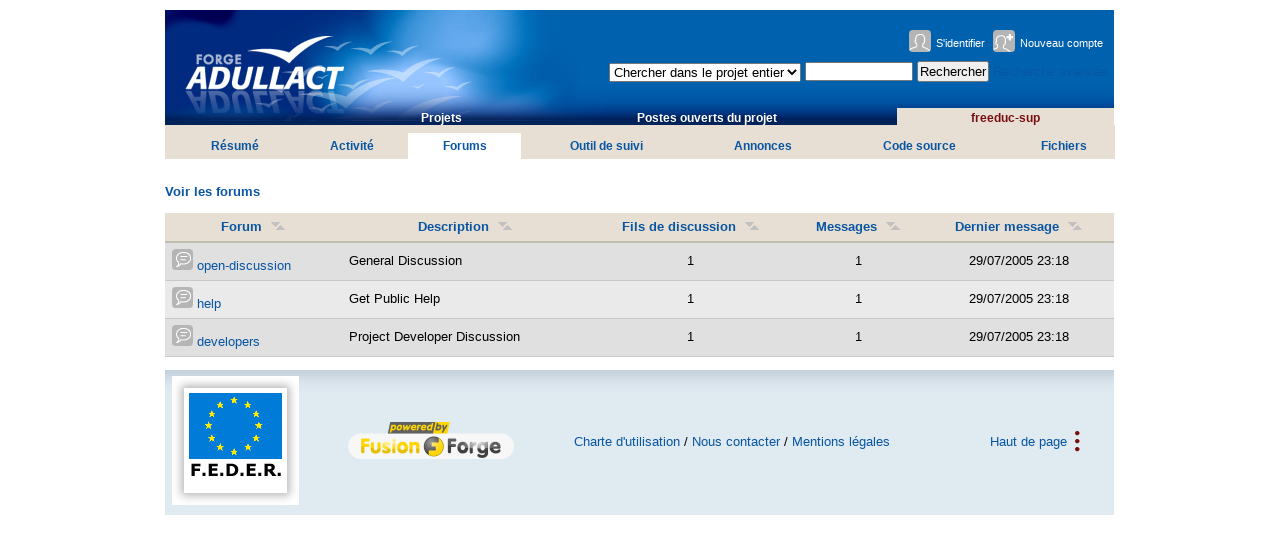

--- FILE ---
content_type: text/html; charset=UTF-8
request_url: http://adullact.net/forum/?group_id=235
body_size: 2474
content:

		<?xml version="1.0" encoding="utf-8"?>
		<!DOCTYPE html PUBLIC "-//W3C//DTD XHTML 1.0 Strict//EN" "http://www.w3.org/TR/xhtml1/DTD/xhtml1-strict.dtd">
		<html xmlns="http://www.w3.org/1999/xhtml" xml:lang="fr" lang="fr">
		<head>
		<meta http-equiv="Content-Type" content="text/html; charset=utf-8;" />
		<title>FusionForge de l'ADULLACT: freeduc-sup : Forums de freeduc-sup</title>	<link rel="icon" type="image/png" href="/images/icon.png" />
	<link rel="shortcut icon" type="image/png" href="/images/icon.png" />
	<link rel="alternate" title="FusionForge de l&#039;ADULLACT - Project News Highlights RSS" href="/export/rss20_news.php" type="application/rss+xml" />
	<link rel="alternate" title="FusionForge de l&#039;ADULLACT - New Projects RSS" href="/export/rss20_projects.php" type="application/rss+xml" />
	<link rel="alternate" title="FusionForge de l&#039;ADULLACT - New Activity RSS" href="/export/rss20_activity.php?group_id=235" type="application/rss+xml" />
	<link rel="search" title="FusionForge de l&#039;ADULLACT" href="/export/search_plugin.php" type="application/opensearchdescription+xml" />
	<link rel="stylesheet" type="text/css" href="/themes/css/fusionforge.css?1576839750" />
	<link rel="stylesheet" type="text/css" href="/scripts/yui/reset-fonts-grids/reset-fonts-grids.css" />
	<link rel="stylesheet" type="text/css" href="/scripts/yui/base/base-min.css" />
	<link rel="stylesheet" type="text/css" href="/themes/adullact-v3/css/adullact-v3.css?1576839750" />
	<script type="text/javascript" src="/js/common.js"></script>
	<script type="text/javascript">/* <![CDATA[ */
			/* ]]> */</script>	<script type="text/javascript" src="/js/sortable.js?1576839749"></script>
<script type="text/javascript" src="/themes/adullact-v3/js/adullact-v3.js"></script><!-- Matomo -->
<script type="text/javascript">
  var _paq = window._paq || [];
  /* tracker methods like "setCustomDimension" should be called before "trackPageView" */
  _paq.push(['trackPageView']);
  _paq.push(['enableLinkTracking']);
  (function() {
    var u="https://statistiques.adullact.org/";
    _paq.push(['setTrackerUrl', u+'matomo.php']);
    _paq.push(['setSiteId', '5']);
    var d=document, g=d.createElement('script'), s=d.getElementsByTagName('script')[0];
    g.type='text/javascript'; g.async=true; g.defer=true; g.src=u+'matomo.js'; s.parentNode.insertBefore(g,s);
  })();
</script>
<!-- End Matomo Code -->
	<meta name="Forge-Identification" content="FusionForge:6.1.1" />
</head>
		<body>
		<div id="doc2" class="lien-soulignement">
		<table id="hd" summary="">
		<tr>
			<td id="hd-col1">
			<h1><a href="/"> <img id="gforge-logo"
				src="/themes/adullact-v3/image/hd_logo_gforge_adullact_false.gif"
				alt="Accueil FusionForge Adullact.net" /> </a></h1>
			</td>
			<td id="hd-col2">

			<div id="login-box" class="lien-soulignement">
				<a id="login-box-login" href="/account/login.php">S'identifier</a>
				<a id="login-box-newaccount" href="/account/register.php">Nouveau compte</a>
			</div> <!-- id="login-box" -->
			<div id="search-box">	<div role="search">
		<form id="searchBox" action="/search/" method="get">
			<div>
				<select name="type_of_search">
					<option value="full">Chercher dans le projet entier</option>
					<option value="trackers">Suivi du projet</option>
					<option value="forums">Forums du projet</option>
					<option value="frs">Fichiers du projet</option>
					<option value="news">Annonces du projet</option>
					<option value="soft">Projets</option>
					<option value="people">Personnes</option>
					<option value="alldocs">Documents</option>
					<option value="skill">Compétences</option>
				</select>
				<input type="hidden" value="235" name="group_id" />
				<input type="text" size="12" id="searchBox-words" name="words" value="" required="required" />
				<input type="submit" name="Search" value="Rechercher" />
<a href="/search/advanced_search.php?group_id=235">Recherche avancée</a>			</div>
		</form>
	</div>

			</div><!-- id="search-box" -->
			<div id="nav" class="lien-soulignement">
            <!-- tabGenerator (with table) -->

            <table width="100%">
                <tr>
                    
            <td style="width: 25 %"
                class="align-center"><a href="/softwaremap/">Projets</a></td> 

            <td style="width: 25 %"
                class="align-center"><a href="/people/">Postes&nbsp;ouverts&nbsp;du&nbsp;projet</a></td> 

            <td style="width: 25 %"
                class="align-center tab-selected"><a href="/projects/fds/">freeduc-sup</a></td> 
</tr>
</table>
            

            <!-- end tabGenerator -->
            

			</div><!-- id="nav" -->
			</td>
		</tr>
		</table><!-- id="hd" -->
		<div id="nav2" class="lien-soulignement">
        
            <!-- tabGenerator (with table) -->

            <table width="100%">
                <tr>
                    
            <td style="width: 12 %"
                class="align-center"><a href="/projects/fds/">Résumé</a></td> 

            <td style="width: 12 %"
                class="align-center"><a href="/activity/?group_id=235">Activité</a></td> 

            <td style="width: 12 %"
                class="align-center tab-selected"><a href="/forum/?group_id=235">Forums</a></td> 

            <td style="width: 12 %"
                class="align-center"><a href="/tracker/?group_id=235">Outil&nbsp;de&nbsp;suivi</a></td> 

            <td style="width: 12 %"
                class="align-center"><a href="/news/?group_id=235">Annonces</a></td> 

            <td style="width: 12 %"
                class="align-center"><a href="/scm/?group_id=235">Code&nbsp;source</a></td> 

            <td style="width: 12 %"
                class="align-center"><a href="/frs/?group_id=235">Fichiers</a></td> 
</tr>
</table>
            

            <!-- end tabGenerator -->
            
</div><!-- id="nav2" -->
<div id="maindiv"><p><strong><a href="/forum/?group_id=235">Voir les forums</a></strong></p>
<table class="listing full sortable sortable_table_forum adullact-data-table" id="sortable_table_forum"><thead><tr>
 <th class="titlebar">Forum</th>
 <th class="titlebar">Description</th>
 <th class="titlebar">Fils de discussion</th>
 <th class="titlebar">Messages</th>
 <th class="titlebar">Dernier message</th>
</tr></thead>
<tbody>	<tr>
		<td>
<a href="/forum/forum.php?forum_id=761&amp;group_id=235">	<img title="" alt="" src="/themes/adullact-v3/images/picto_gris_forum.png" width="21" height="21" />
 open-discussion</a>		</td>
		<td>
General Discussion		</td>
		<td class="align-center">
1		</td>
		<td class="align-center">
1		</td>
		<td class="align-center">
29/07/2005 23:18		</td>
	</tr>
	<tr>
		<td>
<a href="/forum/forum.php?forum_id=762&amp;group_id=235">	<img title="" alt="" src="/themes/adullact-v3/images/picto_gris_forum.png" width="21" height="21" />
 help</a>		</td>
		<td>
Get Public Help		</td>
		<td class="align-center">
1		</td>
		<td class="align-center">
1		</td>
		<td class="align-center">
29/07/2005 23:18		</td>
	</tr>
	<tr>
		<td>
<a href="/forum/forum.php?forum_id=763&amp;group_id=235">	<img title="" alt="" src="/themes/adullact-v3/images/picto_gris_forum.png" width="21" height="21" />
 developers</a>		</td>
		<td>
Project Developer Discussion		</td>
		<td class="align-center">
1		</td>
		<td class="align-center">
1		</td>
		<td class="align-center">
29/07/2005 23:18		</td>
	</tr>

</tbody>
            </table>
            <!--class="adullact-data-table" -->
            

	        </div> <!-- maindiv -->
		<div id="ft" class="lien-soulignement">
		<table summary="">
			<tr>
				<td id="ft-col1"><img src="/themes/adullact-v3/image/logo_feder.jpg" alt="FEDER" /></td>
				<td id="ft-col2">
					<a href="http://fusionforge.org/">
					<img src="https://adullact.net/images/pow-fusionforge.png" alt="Powered By FusionForge Collaborative Development Environment" />
					</a>
				</td>
				<td id="ft-col3">
					<a href="/themes/adullact-v3/charte-adullact.php">Charte d'utilisation</a> / 
					<a href="mailto:support@adullact.org">Nous contacter</a> / 
					<a href="/themes/adullact-v3/mentionslegales.php">Mentions l&eacute;gales</a> 
			
				</td>
				<td id="ft-col4"><a href="#hd" class="gototop">Haut de page</a></td>
			</tr>
			</table>
			</div>
		</div><!-- id="doc2" -->
		</body>
		</html>
		

--- FILE ---
content_type: application/javascript
request_url: http://adullact.net/js/sortable.js?1576839749
body_size: 4199
content:
/*
Table sorting script  by Joost de Valk, check it out at http://www.joostdevalk.nl/code/sortable-table/.
Based on a script from http://www.kryogenix.org/code/browser/sorttable/.

Version 1.5.7 + FusionForge

 * Copyright (c) 1997-2007 Stuart Langridge, Joost de Valk
 * Copyright (c) 2012 Thorsten Glaser <t.glaser@tarent.de>
 *
 * Permission is hereby granted, free of charge, to any person obtaining
 * a copy of this software and associated documentation files (the
 * "Software"), to deal in the Software without restriction, including
 * without limitation the rights to use, copy, modify, merge, publish,
 * distribute, sublicense, and/or sell copies of the Software, and to
 * permit persons to whom the Software is furnished to do so, subject to
 * the following conditions:
 *
 * THE SOFTWARE IS PROVIDED "AS IS", WITHOUT WARRANTY OF ANY KIND,
 * EXPRESS OR IMPLIED, INCLUDING BUT NOT LIMITED TO THE WARRANTIES OF
 * MERCHANTABILITY, FITNESS FOR A PARTICULAR PURPOSE AND NONINFRINGEMENT.
 * IN NO EVENT SHALL THE AUTHORS OR COPYRIGHT HOLDERS BE LIABLE FOR ANY
 * CLAIM, DAMAGES OR OTHER LIABILITY, WHETHER IN AN ACTION OF CONTRACT,
 * TORT OR OTHERWISE, ARISING FROM, OUT OF OR IN CONNECTION WITH THE
 * SOFTWARE OR THE USE OR OTHER DEALINGS IN THE SOFTWARE.
 */

/* You can change these values */
var image_path = "/images/";
if (typeof(sys_url_base) !== 'undefined') {
	var image_path = sys_url_base+"/images/";
}
var image_up = "sort_up.gif";
var image_down = "sort_down.gif";
var image_none = "sort_none.gif";
var europeandate = true;
var alternate_row_colors = true;

/* Don't change anything below this unless you know what you're doing */
addEvent(window, "load", sortables_init);

Array.prototype.sortStable = function(ocmpfn, orev) {
	/* A stable sort function to allow multi-level sorting of data */
	/* see: http://en.wikipedia.org/wiki/Cocktail_sort */
	/* thanks to Joseph Nahmias */
	/* Reverse sorting support by Thorsten "mirabilos" Glaser */
	var b = 0;
	var t = this.length - 1;
	var swap = true;
	var cmpfn = ocmpfn;

	if (orev) {
		cmpfn = function(a, b) {
			return -ocmpfn(a, b);
		}
	}

	while (swap) {
		swap = false;
		for (var i = b; i < t; ++i) {
			if (cmpfn(this[i], this[i + 1]) > 0) {
				var q = this[i];
				this[i] = this[i + 1];
				this[i + 1] = q;
				swap = true;
			}
		}
		t--;

		if (!swap) {
			break;
		}

		for (var i = t; i > b; --i) {
			if (cmpfn(this[i], this[i - 1]) < 0) {
				var q = this[i];
				this[i] = this[i - 1];
				this[i - 1] = q;
				swap = true;
			}
		}
		b++;
	}
}

var SORT_COLUMN_INDEX;
var thead = false;

function sortables_init() {
	// Find all tables with class sortable and make them sortable
	if (!document.getElementsByTagName) return;
	tbls = document.getElementsByTagName("table");
	for (ti=0;ti<tbls.length;ti++) {
		thisTbl = tbls[ti];
		if ((' '+thisTbl.className+' ').indexOf("sortable") != -1) {
			ts_makeSortable(thisTbl);
		}
	}
}

function ts_makeSortable(t) {
	if (t.rows && t.rows.length > 0) {
		if (t.tHead && t.tHead.rows.length > 0) {
			var firstRow = t.tHead.rows[t.tHead.rows.length-1];
			thead = true;
		} else {
			var firstRow = t.rows[0];
		}
	}
	if (!firstRow) return;
	
	// We have a first row: assume it's the header, and make its contents clickable links
	for (var i=0;i<firstRow.cells.length;i++) {
		var cell = firstRow.cells[i];
		var txt = ts_getInnerText(cell);
		if (cell.className != "unsortable" && cell.className.indexOf("unsortable") == -1 && txt != "") {
			cell.innerHTML = '<a href="#" class="sortheader" onclick="ts_resortTable(this, '+i+');return false;">'+txt+'<span class="sortarrow">&nbsp;&nbsp;<img border="0" src="'+ image_path + image_none + '" alt="&darr;"/></span></a>';
		}
	}
	if (alternate_row_colors) {
		alternate(t);
	}
}

function ts_getInnerText(el) {
	if (typeof el == "string") return el;
	if (typeof el == "undefined") return el;
	if (el.hasAttribute("content")) return el.getAttribute("content");
	if (el.innerText) return el.innerText;	//Not needed but it is faster
	var str = "";
	
	var cs = el.childNodes;
	var l = cs.length;
	for (var i = 0; i < l; i++) {
		switch (cs[i].nodeType) {
			case 1: //ELEMENT_NODE
				str += ts_getInnerText(cs[i]);
				break;
			case 3:	//TEXT_NODE
				str += cs[i].nodeValue;
				break;
		}
	}
	return str;
}

function ts_resortTable(lnk, clid) {
	var span;
	for (var ci=0;ci<lnk.childNodes.length;ci++) {
		if (lnk.childNodes[ci].tagName && lnk.childNodes[ci].tagName.toLowerCase() == 'span') span = lnk.childNodes[ci];
	}
	var spantext = ts_getInnerText(span);
	var td = lnk.parentNode;
	var column = clid || td.cellIndex;
	var t = getParent(td,'TABLE');
	// Work out a type for the column
	if (t.rows.length <= 1) return;
	var itm = "";
	var i = 0;
	while (itm == "" && i < t.tBodies[0].rows.length) {
		var itm = ts_getInnerText(t.tBodies[0].rows[i].cells[column]);
		itm = trim(itm);
		if (itm.substr(0,4) == "<!--" || itm.length == 0) {
			itm = "";
		}
		i++;
	}
	if (itm == "") return; 
	sortfn = ts_sort_caseinsensitive;
	if (itm.match(/^\d\d[\/\.-][a-zA-z][a-zA-Z][a-zA-Z][\/\.-]\d\d\d\d$/)) sortfn = ts_sort_date;
	if (itm.match(/^\d\d[\/\.-]\d\d[\/\.-]\d\d\d{2}?$/)) sortfn = ts_sort_date;
	if (itm.match(/^-?[\u00A3$\u20AC\u00A2\u00A5]\d/)) sortfn = ts_sort_numeric;
	// ape: added to provide numeric sort on size for the docs tools.
	if (itm.match(/^\d+ *(B|KB|MB)$/)) sortfn = ts_sort_numeric;
	if (itm.match(/^-?(\d+[,\.]?)+(E[-+][\d]+)?%?$/)) sortfn = ts_sort_numeric;
	SORT_COLUMN_INDEX = column;
	var firstRow = new Array();
	var newRows = new Array();
	for (k=0;k<t.tBodies.length;k++) {
		for (i=0;i<t.tBodies[k].rows[0].length;i++) { 
			firstRow[i] = t.tBodies[k].rows[0][i]; 
		}
	}
	for (k=0;k<t.tBodies.length;k++) {
		if (!thead) {
			// Skip the first row
			for (j=1;j<t.tBodies[k].rows.length;j++) { 
				newRows[j-1] = t.tBodies[k].rows[j];
			}
		} else {
			// Do NOT skip the first row
			for (j=0;j<t.tBodies[k].rows.length;j++) { 
				newRows[j] = t.tBodies[k].rows[j];
			}
		}
	}
	var sortReverse = (span.getAttribute("sortdir") == 'down');
	newRows.sortStable(sortfn, sortReverse);
	if (sortReverse) {
			ARROW = '&nbsp;&nbsp;<img border="0" src="'+ image_path + image_down + '" alt="&darr;"/>';
			span.setAttribute('sortdir','up');
	} else {
			ARROW = '&nbsp;&nbsp;<img border="0" src="'+ image_path + image_up + '" alt="&uarr;"/>';
			span.setAttribute('sortdir','down');
	} 
    // We appendChild rows that already exist to the tbody, so it moves them rather than creating new ones
    // don't do sortbottom rows
    for (i=0; i<newRows.length; i++) { 
		if (!newRows[i].className || (newRows[i].className && (newRows[i].className.indexOf('sortbottom') == -1))) {
			t.tBodies[0].appendChild(newRows[i]);
		}
	}
    // do sortbottom rows only
    for (i=0; i<newRows.length; i++) {
		if (newRows[i].className && (newRows[i].className.indexOf('sortbottom') != -1)) 
			t.tBodies[0].appendChild(newRows[i]);
	}
	// Delete any other arrows there may be showing
	var allspans = document.getElementsByTagName("span");
	for (var ci=0;ci<allspans.length;ci++) {
		if (allspans[ci].className == 'sortarrow') {
			if (getParent(allspans[ci],"table") == getParent(lnk,"table")) { // in the same table as us?
				allspans[ci].innerHTML = '&nbsp;&nbsp;<img border="0" src="'+ image_path + image_none + '" alt="&darr;"/>';
			}
		}
	}		
	span.innerHTML = ARROW;
	alternate(t);
}

function getParent(el, pTagName) {
	if (el == null) {
		return null;
	} else if (el.nodeType == 1 && el.tagName.toLowerCase() == pTagName.toLowerCase()) {
		return el;
	} else {
		return getParent(el.parentNode, pTagName);
	}
}

function sort_date(date) {	
	// y2k notes: two digit years less than 50 are treated as 20XX, greater than 50 are treated as 19XX
	dt = "00000000";
	if (date.length == 11) {
		mtstr = date.substr(3,3);
		mtstr = mtstr.toLowerCase();
		switch(mtstr) {
			case "jan": var mt = "01"; break;
			case "feb": var mt = "02"; break;
			case "mar": var mt = "03"; break;
			case "apr": var mt = "04"; break;
			case "may": var mt = "05"; break;
			case "jun": var mt = "06"; break;
			case "jul": var mt = "07"; break;
			case "aug": var mt = "08"; break;
			case "sep": var mt = "09"; break;
			case "oct": var mt = "10"; break;
			case "nov": var mt = "11"; break;
			case "dec": var mt = "12"; break;
			// default: var mt = "00";
		}
		dt = date.substr(7,4)+mt+date.substr(0,2);
		return dt;
	} else if (date.length == 10) {
		if (europeandate == false) {
			dt = date.substr(6,4)+date.substr(0,2)+date.substr(3,2);
			return dt;
		} else {
			dt = date.substr(6,4)+date.substr(3,2)+date.substr(0,2);
			return dt;
		}
	} else if (date.length == 8) {
		yr = date.substr(6,2);
		if (parseInt(yr) < 50) { 
			yr = '20'+yr; 
		} else { 
			yr = '19'+yr; 
		}
		if (europeandate == true) {
			dt = yr+date.substr(3,2)+date.substr(0,2);
			return dt;
		} else {
			dt = yr+date.substr(0,2)+date.substr(3,2);
			return dt;
		}
	}
	return dt;
}

function ts_sort_date(a,b) {
	dt1 = sort_date(ts_getInnerText(a.cells[SORT_COLUMN_INDEX]));
	dt2 = sort_date(ts_getInnerText(b.cells[SORT_COLUMN_INDEX]));
	
	if (dt1==dt2) {
		return 0;
	}
	if (dt1<dt2) { 
		return -1;
	}
	return 1;
}
function ts_sort_numeric(a,b) {
	var aa = ts_getInnerText(a.cells[SORT_COLUMN_INDEX]);
	aa = clean_num(aa);
	var bb = ts_getInnerText(b.cells[SORT_COLUMN_INDEX]);
	bb = clean_num(bb);
	return compare_numeric(aa,bb);
}
function compare_numeric(a,b) {
	var aa = parseFloat(a);
	aa = (isNaN(aa) ? 0 : aa);
	var bb = parseFloat(b);
	bb = (isNaN(bb) ? 0 : bb);
	return aa - bb;
}
function ts_sort_caseinsensitive(a,b) {
	var aa = ts_getInnerText(a.cells[SORT_COLUMN_INDEX]).toLowerCase();
	var bb = ts_getInnerText(b.cells[SORT_COLUMN_INDEX]).toLowerCase();
	if (aa==bb) {
		return 0;
	}
	if (aa<bb) {
		return -1;
	}
	return 1;
}
function ts_sort_default(a,b) {
	var aa = ts_getInnerText(a.cells[SORT_COLUMN_INDEX]);
	var bb = ts_getInnerText(b.cells[SORT_COLUMN_INDEX]);
	if (aa==bb) {
		return 0;
	}
	if (aa<bb) {
		return -1;
	}
	return 1;
}
function addEvent(elm, evType, fn, useCapture)
// addEvent and removeEvent
// cross-browser event handling for IE5+,	NS6 and Mozilla
// By Scott Andrew
{
	if (elm.addEventListener){
		elm.addEventListener(evType, fn, useCapture);
		return true;
	} else if (elm.attachEvent){
		var r = elm.attachEvent("on"+evType, fn);
		return r;
	} else {
		alert("Handler could not be removed");
		return false;
	}
}
function clean_num(str) {
	str = str.replace(new RegExp(/[^-?0-9.]/g),"");
	return str;
}
function trim(s) {
	return s.replace(/^\s+|\s+$/g, "");
}
function alternate(table) {
	// Take object table and get all it's tbodies.
	var tableBodies = table.getElementsByTagName("tbody");
	// Loop through these tbodies
	for (var i = 0; i < tableBodies.length; i++) {
		// Take the tbody, and get all it's rows
		var tableRows = tableBodies[i].getElementsByTagName("tr");
		// Loop through these rows
		// Start at 1 because we want to leave the heading row untouched
		for (var j = 0; j < tableRows.length; j++) {
			// Check if j is even, and apply classes for both possible results
			if ( (j % 2) == 0  ) {
				if ( !(tableRows[j].className.indexOf('odd') == -1) ) {
					tableRows[j].className = tableRows[j].className.replace('odd', 'even');
				} else {
					if ( tableRows[j].className.indexOf('even') == -1 ) {
						tableRows[j].className += " even";
					}
				}
			} else {
				if ( !(tableRows[j].className.indexOf('even') == -1) ) {
					tableRows[j].className = tableRows[j].className.replace('even', 'odd');
				} else {
					if ( tableRows[j].className.indexOf('odd') == -1 ) {
						tableRows[j].className += " odd";
					}
				}
			} 
		}
	}
}
